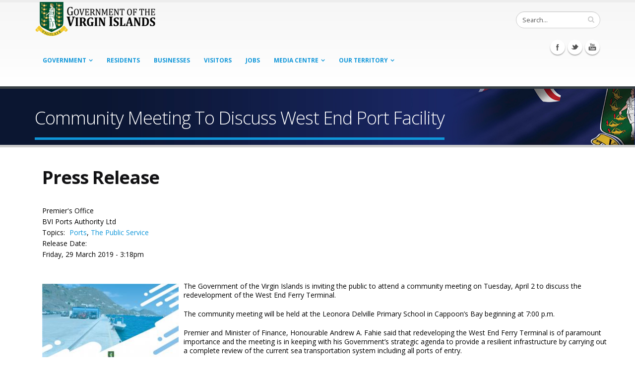

--- FILE ---
content_type: text/css
request_url: https://bvi.gov.vg/sites/all/modules/flickr/flickr_cc_icons.css?sgh21d
body_size: 1913
content:
@font-face {
  font-family: "CC-ICONS";
  font-weight: normal;
  font-style: normal;
  /*See https://css-tricks.com/snippets/css/using-font-face/*/

  src: url("//cdn.jsdelivr.net/cc-icons/1.2.0/fonts/cc-icons.eot?#iefix") format("embedded-opentype"), /* IE6-IE8 */
  url("//cdn.jsdelivr.net/cc-icons/1.2.0/fonts/cc-icons.woff") format("woff"), /* Modern Browsers */
  url("//cdn.jsdelivr.net/cc-icons/1.2.0/fonts/cc-icons.ttf") format("truetype"), /* Safari, Android, iOS */
  url("//cdn.jsdelivr.net/cc-icons/1.2.0/fonts/cc-icons.svg#cc-icons") format("svg"); /* Legacy iOS */
}
span.flickr-cc,
span.flickr-copyright {
  /*An equivalent to baseline shift to space icons from the line above*/
  position: relative;
  top: 0.2em;
  float: right;
  margin: 1px 0 6px 0;
  /*The normal size is not well recognizable*/
  font-size: large;
}
#flickr-admin-settings .form-item-flickr-license span.flickr-cc,
#flickr-admin-settings .form-item-flickr-license span.flickr-copyright {
  float: none;
  margin-right: 8px;
}
span.flickr-cc a,
span.flickr-copyright a {
  text-decoration: none;
}
span.flickr-cc {
  /*Creative commons icon font*/
  font-family: "CC-ICONS";
}
/* Necessary to make the copyright symbol most similar to the cc-icons.*/
span.flickr-copyright {
  font-family: "lucida grande",tahoma,verdana,arial,sans-serif;
  font-size: x-large; /*Change to make the size similar to the CC icons.*/
  font-weight: bold;
}

.flickr-image span.flickr-cc,
.flickr-image span.flickr-copyright {
  position: absolute;
  top: 4px;
  left: 7px;
}

.flickr-image span.flickr-cc a,
.flickr-image span.flickr-copyright a {
  letter-spacing: 2px;
  color: white;
  text-shadow: -1px -1px 0 black,
  1px -1px 0 black,
  -1px 1px 0 black,
  1px 1px 0 black;
}

.flickr-image span.flickr-cc {
  top: 4px;
  left: 7px;
  font-size: 100%;
}

.flickr-image span.flickr-copyright {
  top: 3px;
  left: 7px;
  font-size: large;
}
